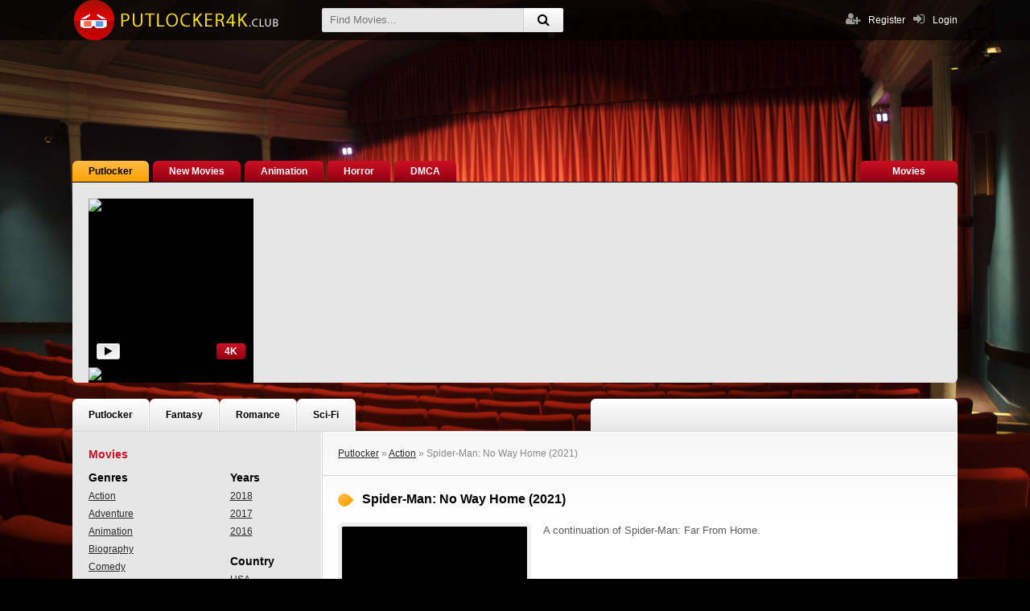

--- FILE ---
content_type: text/html; charset=utf-8
request_url: https://putlocker4k.club/1679-spider-man-no-way-home-2021.html
body_size: 10110
content:
<!DOCTYPE html>
<html lang="en">
<head>
<meta charset="utf-8">
<title>Spider-Man: No Way Home (2021)</title>
<meta name="description" content="Spider-Man: No Way Home (2021)">
<meta name="keywords" content="Spider-Man: No Way Home (2021)">
<meta name="generator" content="DataLife Engine (http://dle-news.ru)">
<meta property="og:site_name" content="Discover new Movies">
<meta property="og:type" content="article">
<meta property="og:title" content="Spider-Man: No Way Home (2021)">
<meta property="og:url" content="https://putlocker4k.club/1679-spider-man-no-way-home-2021.html">
<meta property="og:image" content="https://putlocker4k.club/uploads/posts/2021-07/medium/1625957220_45.jpg">
<link rel="search" type="application/opensearchdescription+xml" href="https://putlocker4k.club/engine/opensearch.php" title="Discover new Movies">
<link rel="canonical" href="https://putlocker4k.club/1679-spider-man-no-way-home-2021.html">
<link rel="alternate" type="application/rss+xml" title="Discover new Movies" href="https://putlocker4k.club/rss.xml">
<link href="/engine/classes/min/index.php?charset=utf-8&amp;f=engine/editor/jscripts/froala/fonts/font-awesome.css,engine/editor/jscripts/froala/css/editor.css,engine/editor/css/default.css&amp;v=23" rel="stylesheet" type="text/css">
<script src="/engine/classes/min/index.php?charset=utf-8&amp;g=general&amp;v=23"></script>
<script src="/engine/classes/min/index.php?charset=utf-8&amp;f=engine/classes/js/jqueryui.js,engine/classes/js/dle_js.js,engine/classes/masha/masha.js,engine/skins/codemirror/js/code.js,engine/editor/jscripts/froala/editor.js,engine/editor/jscripts/froala/languages/en.js&amp;v=23" defer></script>
  <meta name="viewport" content="width=device-width, initial-scale=1.0" />
  <link rel="shortcut icon" href="/templates/putlocker4k/images/favicon.ico" />
  <link href="/templates/putlocker4k/style/styles.css" type="text/css" rel="stylesheet" />
  <link href="/templates/putlocker4k/style/engine.css" type="text/css" rel="stylesheet" />
  <script src="/templates/putlocker4k/js/libs.js"></script>
  <!--[if lt IE 9]><script src="//html5shiv.googlecode.com/svn/trunk/html5.js"></script><![endif]-->
    
    
  
    <meta name="google-site-verification" content="YjP9hvefUlAcOd-s1jFdrth8rlV3uU82_aBTZ92toMM" />
    <meta name="msvalidate.01" content="A6389BF3878C3A1438A0F5965CDA4DB1" />
</head>

<body>
<script>
<!--
var dle_root       = '/';
var dle_admin      = '';
var dle_login_hash = '1486b5f51fe5b00ae811c2fd0fd53400edf4ded2';
var dle_group      = 5;
var dle_skin       = 'putlocker4k';
var dle_wysiwyg    = '1';
var quick_wysiwyg  = '1';
var dle_act_lang   = ["Yes", "No", "Enter", "Cancel", "Save", "Delete", "Loading. Please, wait..."];
var menu_short     = 'Quick edit';
var menu_full      = 'Full edit';
var menu_profile   = 'View profile';
var menu_send      = 'Send message';
var menu_uedit     = 'Admin Center';
var dle_info       = 'Information';
var dle_confirm    = 'Confirm';
var dle_prompt     = 'Enter the information';
var dle_req_field  = 'Please fill in all the required fields';
var dle_del_agree  = 'Are you sure you want to delete it? This action cannot be undone';
var dle_spam_agree = 'Are you sure you want to mark the user as a spammer? This will remove all his comments';
var dle_complaint  = 'Enter the text of your complaint to the Administration:';
var dle_big_text   = 'Highlighted section of text is too large.';
var dle_orfo_title = 'Enter a comment to the detected error on the page for Administration ';
var dle_p_send     = 'Send';
var dle_p_send_ok  = 'Notification has been sent successfully ';
var dle_save_ok    = 'Changes are saved successfully. Refresh the page?';
var dle_reply_title= 'Reply to the comment';
var dle_tree_comm  = '0';
var dle_del_news   = 'Delete article';
var dle_sub_agree  = 'Do you really want to subscribe to this article’s comments?';
var allow_dle_delete_news   = false;
var dle_search_delay   = false;
var dle_search_value   = '';
jQuery(function($){
	
      $('#comments').froalaEditor({
        dle_root: dle_root,
        dle_upload_area : "comments",
        dle_upload_user : "",
        dle_upload_news : "0",
        width: '100%',
        height: '220',
        language: 'en',

		htmlAllowedTags: ['div', 'span', 'p', 'br', 'strong', 'em', 'ul', 'li', 'ol', 'b', 'u', 'i', 's', 'a', 'img'],
		htmlAllowedAttrs: ['class', 'href', 'alt', 'src', 'style', 'target'],
		pastePlain: true,
        imagePaste: false,
        imageUpload: false,
		videoInsertButtons: ['videoBack', '|', 'videoByURL'],
		
        toolbarButtonsXS: ['bold', 'italic', 'underline', 'strikeThrough', '|', 'align', 'formatOL', 'formatUL', '|', 'insertLink', 'dleleech', 'emoticons', '|', 'dlehide', 'dlequote', 'dlespoiler'],

        toolbarButtonsSM: ['bold', 'italic', 'underline', 'strikeThrough', '|', 'align', 'formatOL', 'formatUL', '|', 'insertLink', 'dleleech', 'emoticons', '|', 'dlehide', 'dlequote', 'dlespoiler'],

        toolbarButtonsMD: ['bold', 'italic', 'underline', 'strikeThrough', '|', 'align', 'formatOL', 'formatUL', '|', 'insertLink', 'dleleech', 'emoticons', '|', 'dlehide', 'dlequote', 'dlespoiler'],

        toolbarButtons: ['bold', 'italic', 'underline', 'strikeThrough', '|', 'align', 'formatOL', 'formatUL', '|', 'insertLink', 'dleleech', 'emoticons', '|', 'dlehide', 'dlequote', 'dlespoiler']

      }).on('froalaEditor.image.inserted froalaEditor.image.replaced', function (e, editor, $img, response) {

			if( response ) {
			
			    response = JSON.parse(response);
			  
			    $img.removeAttr("data-returnbox").removeAttr("data-success").removeAttr("data-xfvalue").removeAttr("data-flink");

				if(response.flink) {
				  if($img.parent().hasClass("highslide")) {
		
					$img.parent().attr('href', response.flink);
		
				  } else {
		
					$img.wrap( '<a href="'+response.flink+'" class="highslide"></a>' );
					
				  }
				}
			  
			}
			
		});

$('#dle-comments-form').submit(function() {
	doAddComments();
	return false;
});
FastSearch();
});
//-->
</script>  

<div class="wr" id="wr-bg">

	<header class="top-wr">
		<div class="top center" id="top">
			<a href="/" class="logo" title="Putlocker">Putlocker4K</a>
			<div class="search-wrap" id="search-wrap">
				<form id="quicksearch" method="post">
					<input type="hidden" name="do" value="search" />
					<input type="hidden" name="subaction" value="search" />
					<div class="search-box">
						<input id="story" name="story" placeholder="Find Movies..." type="text" />
						<button type="submit" title="Search"><i class="fa fa-search"></i></button>
					</div>
				</form>
			</div>
			<div class="log-buts icon-left clearfix">
				<a href="#" id="show-login"><i class="fa fa-sign-in"></i><span>Login</span></a>
				
				<a href="/?do=register" class="reg-link"><i class="fa fa-user-plus"></i>Register</a>
			</div>
		</div>
	</header>
	<!-- end header -->
	
	<div class="block center">
	
		
		<ul class="first-menu clearfix">
							<li><a href="/" class="active">Putlocker</a></li>
							<li><a href="/new-movies/">New Movies</a></li>
							<li><a href="/animation/"> Animation</a></li>
							<li><a href="/horror/">Horror</a></li>
            		<li><a href="/dmca.html">DMCA</a></li>
							<li class="change-here"><a href="/xfsearch/year/2019/">Movies </a><i class="fa fa-caret-down"></i>	</li>
		</ul>
		<div class="carousel-wr">
			<div id="owl-carou">
				<div class="carou img-box">
	<img data-src="/uploads/posts/2019-04/medium/1554718392_mv5bodeymdkxnze4nf5bml5banbnxkftztgwnzc3mdg1nzm__v1_sy1000_cr006741000_al_.jpg" alt="Maleficent: Mistress of Evil (2019)" class="lazyOwl" />
	<a class="carou-inner" href="https://putlocker4k.club/1467-maleficent-mistress-of-evil-2019.html" data-link="https://putlocker4k.club/1467-maleficent-mistress-of-evil-2019.html"><i class="fa fa-play-circle-o"></i></a>
	<div class="k-meta show-trailer" title="Watch trailer"><i class="fa fa-play"></i></div>
	<div class="k-meta qual-mark">4K</div>
</div><div class="carou img-box">
	<img data-src="/uploads/posts/2019-04/medium/1554718778_mv5bodywmzyzodeznv5bml5banbnxkftztgwotgxote0nzm__v1_sy1000_cr006741000_al_.jpg" alt="Frozen II (2019)" class="lazyOwl" />
	<a class="carou-inner" href="https://putlocker4k.club/1469-frozen-ii-2019.html" data-link="https://putlocker4k.club/1469-frozen-ii-2019.html"><i class="fa fa-play-circle-o"></i></a>
	<div class="k-meta show-trailer" title="Watch trailer"><i class="fa fa-play"></i></div>
	<div class="k-meta qual-mark">4K</div>
</div><div class="carou img-box">
	<img data-src="/uploads/posts/2018-12/medium/1545291553_mv5bntczmzc4ndy0mf5bml5banbnxkftztgwmji3njg3njm__v1_sy1000_cr006741000_al_.jpg" alt="The Intruder (2019)" class="lazyOwl" />
	<a class="carou-inner" href="https://putlocker4k.club/1148-the-intruder-2019.html" data-link="https://putlocker4k.club/1148-the-intruder-2019.html"><i class="fa fa-play-circle-o"></i></a>
	<div class="k-meta show-trailer" title="Watch trailer"><i class="fa fa-play"></i></div>
	<div class="k-meta qual-mark">4K</div>
</div><div class="carou img-box">
	<img data-src="/uploads/posts/2019-04/medium/1554718050_mv5bmtcynju1mjq3mf5bml5banbnxkftztgwntk1mda4nzm__v1_sy1000_cr006741000_al_.jpg" alt="Joker (2019)" class="lazyOwl" />
	<a class="carou-inner" href="https://putlocker4k.club/1240-joker-2019.html" data-link="https://putlocker4k.club/1240-joker-2019.html"><i class="fa fa-play-circle-o"></i></a>
	<div class="k-meta show-trailer" title="Watch trailer"><i class="fa fa-play"></i></div>
	<div class="k-meta qual-mark">4K</div>
</div><div class="carou img-box">
	<img data-src="/uploads/posts/2018-12/medium/1545293168_mv5bmtgxnzm1nzexm15bml5banbnxkftztgwodmwmdizndm__v1_sy1000_cr006741000_al_.jpg" alt="The New Mutants (2019)" class="lazyOwl" />
	<a class="carou-inner" href="https://putlocker4k.club/1157-the-new-mutants-2019.html" data-link="https://putlocker4k.club/1157-the-new-mutants-2019.html"><i class="fa fa-play-circle-o"></i></a>
	<div class="k-meta show-trailer" title="Watch trailer"><i class="fa fa-play"></i></div>
	<div class="k-meta qual-mark">4K</div>
</div><div class="carou img-box">
	<img data-src="/uploads/posts/2018-12/medium/1545297433_mv5bmji2nze5mzq4n15bml5banbnxkftztgwndewndm4njm__v1_sy1000_cr006751000_al_.jpg" alt="Artemis Fowl (2019)" class="lazyOwl" />
	<a class="carou-inner" href="https://putlocker4k.club/1158-artemis-fowl-2019.html" data-link="https://putlocker4k.club/1158-artemis-fowl-2019.html"><i class="fa fa-play-circle-o"></i></a>
	<div class="k-meta show-trailer" title="Watch trailer"><i class="fa fa-play"></i></div>
	<div class="k-meta qual-mark">4K</div>
</div><div class="carou img-box">
	<img data-src="/uploads/posts/2019-02/medium/1549307288_mv5bndbkoty5nzetzmixoc00ythllwiyytytnwvlnjlhnty3mzrixkeyxkfqcgdeqxvymdk2otiwnq__v1_.jpg" alt="Zombieland: Double Tap (2019)" class="lazyOwl" />
	<a class="carou-inner" href="https://putlocker4k.club/1392-zombieland-double-tap-2019.html" data-link="https://putlocker4k.club/1392-zombieland-double-tap-2019.html"><i class="fa fa-play-circle-o"></i></a>
	<div class="k-meta show-trailer" title="Watch trailer"><i class="fa fa-play"></i></div>
	<div class="k-meta qual-mark">4K</div>
</div><div class="carou img-box">
	<img data-src="/uploads/posts/2018-12/medium/1545297779_mv5bnmu3nwi0ywytmgm1nc00otiwlwizngutytg3zdkzmzflyjzixkeyxkfqcgdeqxvynty2ndexmta__v1_sy1000_cr008101000_al_.jpg" alt="It: Chapter Two (2019)" class="lazyOwl" />
	<a class="carou-inner" href="https://putlocker4k.club/1160-it-chapter-two-2019.html" data-link="https://putlocker4k.club/1160-it-chapter-two-2019.html"><i class="fa fa-play-circle-o"></i></a>
	<div class="k-meta show-trailer" title="Watch trailer"><i class="fa fa-play"></i></div>
	<div class="k-meta qual-mark">4K</div>
</div><div class="carou img-box">
	<img data-src="/uploads/posts/2019-04/medium/1554717822_mv5byzg2mdg2ndetytrkns00zjk0lwjjngetnzhkmgrlntkymmi0xkeyxkfqcgdeqxvynda2odeymzk__v1_sy1000_cr006311000_al_.jpg" alt="Abominable (2019)" class="lazyOwl" />
	<a class="carou-inner" href="https://putlocker4k.club/1465-abominable-2019.html" data-link="https://putlocker4k.club/1465-abominable-2019.html"><i class="fa fa-play-circle-o"></i></a>
	<div class="k-meta show-trailer" title="Watch trailer"><i class="fa fa-play"></i></div>
	<div class="k-meta qual-mark">4K</div>
</div><div class="carou img-box">
	<img data-src="/uploads/posts/2019-04/medium/1554718213_mv5bmtg5mdg3mjm0nl5bml5banbnxkftztgwndq4odu3nzm__v1_sy1000_sx800_al_.jpg" alt="The Addams Family (2019)" class="lazyOwl" />
	<a class="carou-inner" href="https://putlocker4k.club/1257-the-addams-family-2019.html" data-link="https://putlocker4k.club/1257-the-addams-family-2019.html"><i class="fa fa-play-circle-o"></i></a>
	<div class="k-meta show-trailer" title="Watch trailer"><i class="fa fa-play"></i></div>
	<div class="k-meta qual-mark">4K</div>
</div><div class="carou img-box">
	<img data-src="/uploads/posts/2019-12/medium/1575448294_mv5bztllztdlogetztbmmi00mgq5lwfjn2mtogeyztlingy1mzfixkeyxkfqcgdeqxvyodk4otc3mty__v1_.jpg" alt="Ad Astra (2019)" class="lazyOwl" />
	<a class="carou-inner" href="https://putlocker4k.club/1256-ad-astra-2019.html" data-link="https://putlocker4k.club/1256-ad-astra-2019.html"><i class="fa fa-play-circle-o"></i></a>
	<div class="k-meta show-trailer" title="Watch trailer"><i class="fa fa-play"></i></div>
	<div class="k-meta qual-mark">4K</div>
</div><div class="carou img-box">
	<img data-src="/uploads/posts/2019-04/medium/1554718632_mv5bodlmnme5mzmtzgvkoc00ntg5lwjmmwmtowmzzmyzmzgyyze1xkeyxkfqcgdeqxvyntc5otmwotq__v1_.jpg" alt="Charlie&#039;s Angels (2019)" class="lazyOwl" />
	<a class="carou-inner" href="https://putlocker4k.club/1468-charlies-angels-2019.html" data-link="https://putlocker4k.club/1468-charlies-angels-2019.html"><i class="fa fa-play-circle-o"></i></a>
	<div class="k-meta show-trailer" title="Watch trailer"><i class="fa fa-play"></i></div>
	<div class="k-meta qual-mark">4K</div>
</div><div class="carou img-box">
	<img data-src="/uploads/posts/2019-04/medium/1554713412_mv5bmtyxnje1nze4nl5bml5banbnxkftztgwndkznjc2nzm__v1_sy1000_sx675_al_.jpg" alt="Once Upon a Time in Hollywood (2019)" class="lazyOwl" />
	<a class="carou-inner" href="https://putlocker4k.club/1241-once-upon-a-time-in-hollywood-2019.html" data-link="https://putlocker4k.club/1241-once-upon-a-time-in-hollywood-2019.html"><i class="fa fa-play-circle-o"></i></a>
	<div class="k-meta show-trailer" title="Watch trailer"><i class="fa fa-play"></i></div>
	<div class="k-meta qual-mark">4K</div>
</div><div class="carou img-box">
	<img data-src="/uploads/posts/2019-01/medium/1546590569_mv5bmmzlmmiwnjktoti0oc00ndjkltk5mjgtzda5n2ywotgyzduwxkeyxkfqcgdeqxvynduymtu0ndg__v1_sy1000_cr009751000_al_.jpg" alt="Rambo 5: Last Blood (2019)" class="lazyOwl" />
	<a class="carou-inner" href="https://putlocker4k.club/1252-rambo-5-last-blood-2019.html" data-link="https://putlocker4k.club/1252-rambo-5-last-blood-2019.html"><i class="fa fa-play-circle-o"></i></a>
	<div class="k-meta show-trailer" title="Watch trailer"><i class="fa fa-play"></i></div>
	<div class="k-meta qual-mark">4K</div>
</div><div class="carou img-box">
	<img data-src="/uploads/posts/2019-04/medium/1554713216_mv5bmjiwmje1nzc4nv5bml5banbnxkftztgwndg4ota1nzm__v1_sy1000_cr006741000_al_.jpg" alt="The Lion King (2019)" class="lazyOwl" />
	<a class="carou-inner" href="https://putlocker4k.club/1243-the-lion-king-2019.html" data-link="https://putlocker4k.club/1243-the-lion-king-2019.html"><i class="fa fa-play-circle-o"></i></a>
	<div class="k-meta show-trailer" title="Watch trailer"><i class="fa fa-play"></i></div>
	<div class="k-meta qual-mark">4K</div>
</div><div class="carou img-box">
	<img data-src="/uploads/posts/2019-04/medium/1554713839_mv5bmtc4nza5mtgwml5bml5banbnxkftztgwnja2mjiznzm__v1_sy1000_cr006311000_al_.jpg" alt="Fast &amp; Furious presents: Hobbs &amp; Shaw (2019)" class="lazyOwl" />
	<a class="carou-inner" href="https://putlocker4k.club/1247-fast-amp-furious-presents-hobbs-amp-shaw-2019.html" data-link="https://putlocker4k.club/1247-fast-amp-furious-presents-hobbs-amp-shaw-2019.html"><i class="fa fa-play-circle-o"></i></a>
	<div class="k-meta show-trailer" title="Watch trailer"><i class="fa fa-play"></i></div>
	<div class="k-meta qual-mark">4K</div>
</div><div class="carou img-box">
	<img data-src="/uploads/posts/2019-01/medium/1547494112_mv5byme4ntvjotctyzc1ys00m2y5ltk0ntutyjq5ndq2zgfmnte1xkeyxkfqcgdeqxvyndcyndq2mje__v1_sy999_cr00653999_al_.jpg" alt="The Purge: Survival (2019)" class="lazyOwl" />
	<a class="carou-inner" href="https://putlocker4k.club/1326-the-purge-survival-2019.html" data-link="https://putlocker4k.club/1326-the-purge-survival-2019.html"><i class="fa fa-play-circle-o"></i></a>
	<div class="k-meta show-trailer" title="Watch trailer"><i class="fa fa-play"></i></div>
	<div class="k-meta qual-mark">4K</div>
</div><div class="carou img-box">
	<img data-src="/uploads/posts/2019-09/medium/1568031643_mv5bnzhlyje5mjmtzdjmyy00mgzmltgwn2mtzgm0ntk2ztcznmu5xkeyxkfqcgdeqxvymtkxnjuynq__v1_sx640_cr00640999_al_.jpg" alt="Untitled Terminator Reboot (2019)" class="lazyOwl" />
	<a class="carou-inner" href="https://putlocker4k.club/1244-untitled-terminator-reboot-2019.html" data-link="https://putlocker4k.club/1244-untitled-terminator-reboot-2019.html"><i class="fa fa-play-circle-o"></i></a>
	<div class="k-meta show-trailer" title="Watch trailer"><i class="fa fa-play"></i></div>
	<div class="k-meta qual-mark">4K</div>
</div><div class="carou img-box">
	<img data-src="/uploads/posts/2019-04/medium/1554716800_mv5bnza0njmwnjg1nf5bml5banbnxkftztgwntmxmjg0nzm__v1_sy1000_cr006751000_al_.jpg" alt="The Angry Birds Movie 2 (2019)" class="lazyOwl" />
	<a class="carou-inner" href="https://putlocker4k.club/1460-the-angry-birds-movie-2-2019.html" data-link="https://putlocker4k.club/1460-the-angry-birds-movie-2-2019.html"><i class="fa fa-play-circle-o"></i></a>
	<div class="k-meta show-trailer" title="Watch trailer"><i class="fa fa-play"></i></div>
	<div class="k-meta qual-mark">4K</div>
</div>
			</div>
		</div>
		
		
		<ul class="second-menu clearfix">
							<li><a href="/">Putlocker</a></li>
							<li><a href="/fantasy/">Fantasy</a></li>
							<li><a href="/romance/">Romance</a></li>
							<li><a href="/sci-fi/">Sci-Fi</a></li>
							<li class="social-here nowrap">
								<div class="social-likes ignore-select">
									<div class="vkontakte" title="vkontakte"></div>
									<div class="facebook" title="facebook"></div>
									<div class="twitter" title="twitter"></div>
									<div class="odnoklassniki" title="odnoklassniki"></div>
									<div class="plusone" title="plusone"></div>
								</div>
							</li>
		</ul>
		
		<div class="cols clearfix" id="cols">
		
			<div class="col-cont">
				
				
				
				
				
				<div class="speedbar">
	<span id="dle-speedbar"><span itemscope itemtype="http://data-vocabulary.org/Breadcrumb"><a href="https://putlocker4k.club/" itemprop="url"><span itemprop="title">Putlocker</span></a></span> &raquo; <span itemscope itemtype="http://data-vocabulary.org/Breadcrumb"><a href="https://putlocker4k.club/action/" itemprop="url"><span itemprop="title">Action</span></a></span> &raquo; Spider-Man: No Way Home (2021)</span>
</div>
				<div id='dle-content'><div class="kino-item ignore-select" id="kino-page" data-bg="&#91;xfvalue_wallpaper]">

	<div class="kino-title-full">
		<h1 class="kino-h"> Spider-Man: No Way Home (2021) </h1>
		<div class="kino-info">
            
           
			
		</div>
        
         
        
        
		
	</div>
	
	<div class="kino-inner-full clearfix">
		
		<div class="kino-text">
			<div class="kino-desc full-text clearfix">
				<img src="/uploads/posts/2021-07/medium/1625957220_45.jpg" alt="Spider-Man: No Way Home (2021)" />
				A continuation of Spider-Man: Far From Home.<br>
              <br><br><br>
                 <h2 class="kino-h-sub">      Advertising</h2>
              <h2 class="kino-h-sub">  <a href="https://kirujh.com/pl?o=0141a526ef72b4a82c7f42c221ee2f00:031d3d01d506b81659530657ebef319b" target="_blank"  rel="nofollow"    >Discover a large collection of films</a></h2>

			</div>
			<h2 class="kino-h-sub"> Spider-Man: No Way Home (2021)  </h2>
            
          
            <br>
			<ul class="kino-lines ignore-select">
			<li><div class="k-label"><span>Quality:</span></div> <span>4K</span></li>  
			 	<li><div class="k-label"><span>Year:</span></div> <a href="https://putlocker4k.club/xfsearch/year/2021/">2021</a></li> 
                		<li><div class="k-label"><span>Original title:</span></div> <i>Spider-Man: No Way Home</i></li>
				<li><div class="k-label"><span>Genres:</span></div> <a href="https://putlocker4k.club/action/">Action</a> / <a href="https://putlocker4k.club/adventure/">Adventure</a> / <a href="https://putlocker4k.club/sci-fi/">Sci-Fi</a> / <a href="https://putlocker4k.club/new-movies/">New  Movies </a></li>
                	<li><div class="k-label"><span>Country:</span></div>  <a href="https://putlocker4k.club/xfsearch/country/United+States/">United States</a></li>
				
					<li><div class="k-label"><span>Director:</span></div> <a href="https://putlocker4k.club/xfsearch/director/Jon+Watts/">Jon Watts</a></li>
                	<li><div class="k-label"><span>Stars:</span></div> <a href="https://putlocker4k.club/xfsearch/actors/Angourie+Rice/">Angourie Rice</a>, <a href="https://putlocker4k.club/xfsearch/actors/Tom+Holland/">Tom Holland</a>, <a href="https://putlocker4k.club/xfsearch/actors/J.K.+Simmons/">J.K. Simmons</a>, <a href="https://putlocker4k.club/xfsearch/actors/Zendaya/">Zendaya</a></li>

			</ul>
			
		
		<div class="player-section">
		
			<ul class="tabs nowrap">
				<li class="current">Watch Trailer</li>

				  <li>Trailer</li>
			</ul>
				
			<div class="k-rate-full">
				<div id='ratig-layer-1679'>
	<div class="rating">
		<ul class="unit-rating">
		<li class="current-rating" style="width:0%;">0</li>
		<li><a href="#" title="Useless" class="r1-unit" onclick="doRate('1', '1679'); return false;">1</a></li>
		<li><a href="#" title="Poor" class="r2-unit" onclick="doRate('2', '1679'); return false;">2</a></li>
		<li><a href="#" title="Fair" class="r3-unit" onclick="doRate('3', '1679'); return false;">3</a></li>
		<li><a href="#" title="Good" class="r4-unit" onclick="doRate('4', '1679'); return false;">4</a></li>
		<li><a href="#" title="Excellent" class="r5-unit" onclick="doRate('5', '1679'); return false;">5</a></li>
		</ul>
	</div>
</div>
				
			</div>	
			
			<div class="player-box visible full-text">
						
                    <iframe width="853" height="480" src="https://www.youtube.com/embed/N6wMMMt5DY4" title="YouTube video player" frameborder="0" allowfullscreen></iframe>
               	
  
						<!-- movie -->
			</div>
			<div class="player-box full-text" id="trailer-place">
<iframe width="853" height="480" src="https://www.youtube.com/embed/N6wMMMt5DY4" title="YouTube video player" frameborder="0" allowfullscreen></iframe>
                <!-- trailer -->
			</div>
			
			<div class="smart-text clearfix">
				<h3 class="kino-h-sub"> Spider-Man: No Way Home (2021) </h3>
								<div class="social-likes ignore-select">
									<div class="vkontakte" title="vkontakte"></div>
									<div class="facebook" title="facebook"></div>
									<div class="twitter" title="twitter"></div>
									<div class="odnoklassniki" title="odnoklassniki"></div>
									<div class="plusone" title="plusone"></div>
								</div>
				<p>
					<a href="https://putlocker4k.club/1679-spider-man-no-way-home-2021.html"><img src="/templates/putlocker4k/images/android.png" alt="Watch Spider-Man: No Way Home (2021)" title="Spider-Man: No Way Home (2021) online"></a>
              
				</p>
			</div>
			
		</div>
		<!-- end player-section -->
	
	
			
            
            <div class="k-link"><i class="fa fa-film"></i><strong> Spider-Man: No Way Home (2021) </strong></div>
			
		</div>
		
	</div>
	
	
	<div class="kino-related">
		<div class="kino-h">Similar Movies:</div>
		<div class="k-rel-box clearfix">
			<div id="owl-rel">
			<a class="rel-kino" href="https://putlocker4k.club/1156-spider-man-far-from-home-2019.html">
	<div class="rel-kino-img img-box">
		<img data-src="/uploads/posts/2018-12/medium/1545292989_mv5bzdljognhowutnmiznc00zjrklwi1ytqtnjlimtjkmzhloduxxkeyxkfqcgdeqxvyodqznte3odc__v1_sy1000_cr007231000_al_.jpg" alt="Spider-Man: Far From Home (2019)" class="lazyOwl" />
	</div>
	<div class="rel-kino-title">Spider-Man: Far From Home (2019)</div>
</a><a class="rel-kino" href="https://putlocker4k.club/883-possum-2018.html">
	<div class="rel-kino-img img-box">
		<img data-src="/uploads/posts/2018-11/medium/1541486858_mv5bngq1mgfjnmqtzgvloc00nty4ltgwzgityjcyywi2mtu4zwe5xkeyxkfqcgdeqxvynzywnzaxmjm__v1_sy1000_cr006751000_al_.jpg" alt="Possum (2018)" class="lazyOwl" />
	</div>
	<div class="rel-kino-title">Possum (2018)</div>
</a><a class="rel-kino" href="https://putlocker4k.club/653-spider-man-2-another-world-2018.html">
	<div class="rel-kino-img img-box">
		<img data-src="/uploads/posts/2018-08/medium/1534873060_mv5bogjmztnmmzgtotk5zs00nzqwltk4yjqtnjqzmzk1yjk5mjmwl2ltywdll2ltywdlxkeyxkfqcgdeqxvyndmwnjk1ntq__v1_sy1000_cr007061000_al_.jpg" alt="Spider-Man 2: Another World (2018)" class="lazyOwl" />
	</div>
	<div class="rel-kino-title">Spider-Man 2: Another World (2018)</div>
</a><a class="rel-kino" href="https://putlocker4k.club/223-spider-man-into-the-spider-verse-2018.html">
	<div class="rel-kino-img img-box">
		<img data-src="/uploads/posts/2018-06/medium/1529336803_mv5bmtu1nzazmjkyml5bml5banbnxkftztgwmdq5mjy2ntm__v1_.jpg" alt="Spider-Man: Into the Spider-Verse (2018)" class="lazyOwl" />
	</div>
	<div class="rel-kino-title">Spider-Man: Into the Spider-Verse (2018)</div>
</a><a class="rel-kino" href="https://putlocker4k.club/103-the-girl-in-the-spiders-web-2018.html">
	<div class="rel-kino-img img-box">
		<img data-src="/uploads/posts/2018-06/medium/1528641655_mv5bmje5nzy4nti0nl5bml5banbnxkftztgwnda5oty2ntm__v1_.jpg" alt="The Girl in the Spider&#039;s Web (2018)" class="lazyOwl" />
	</div>
	<div class="rel-kino-title">The Girl in the Spider&#039;s Web (2018)</div>
</a>
			</div>
		</div>
	</div>
	
	
</div>

	
<div id="dle-ajax-comments"></div>
<form  method="post" name="dle-comments-form" id="dle-comments-form" >
		<input type="hidden" name="subaction" value="addcomment">
		<input type="hidden" name="post_id" id="post_id" value="1679"><input type="hidden" name="user_hash" value="1486b5f51fe5b00ae811c2fd0fd53400edf4ded2"></form></div>
				
				
			</div>
			<!-- end col-cont -->
			
			<aside class="col-side">
			
				<div class="side-box">
                    <div class="sb-title">Movies </div>
					<div class="sb-cont clearfix">
					
						
			
						<ul class="main-menu mob-menu clearfix" id="mob-menu"></ul>
						<!-- сюда собираем мобильное меню, не удалять -->
						
						<ul class="main-menu genres-menu clearfix">
							<li class="mm-subtitle">Genres</li>
							<li><a href="/action/">Action</a> </li>
							<li><a href="/adventure/">Adventure</a> </li>
							<li><a href="/animation/"> Animation</a> </li>
							<li><a href="/biography/"> Biography</a> </li>
							<li><a href="/comedy/"> Comedy</a> </li>
							<li><a href="/crime/">Crime</a> </li>
							<li><a href="/documentary/">Documentary</a> </li>
							<li><a href="/drama/"> Drama</a> </li>
							<li><a href="/family/">Family</a> </li>
							<li><a href="/fantasy/"> Fantasy</a> </li>
							<li><a href="/film-noir/"> Film Noir</a> </li>
							<li><a href="/history/">History</a></li>
							<li><a href="/horror/">Horror</a> </li>
							<li><a href="/music/"> Music</a> </li>
							<li><a href="/musical/"> Musical</a> </li>
                            <li><a href="/mystery/">Mystery</a> </li>
							<li><a href="/romance/">  Romance</a> </li>
							<li><a href="/sci-fi/">  Sci-Fi</a> </li>
                            <li><a href="/sport/">Sport</a> </li>
							<li><a href="/superhero/">   Superhero</a> </li>
							<li><a href="/thriller/">  Thriller</a> </li>
                             <li><a href="/war/">War</a> </li>
							<li><a href="/western/">   Western</a> </li>
							<li><a href="/erotic/"> Erotic</a> </li>
						</ul>
						
						<ul class="main-menu genres-menu clearfix">
							<li class="mm-subtitle">Years</li>
							<li><a href="/xfsearch/year/2018/">2018 </a></li>
							<li><a href="/xfsearch/year/2017/">2017 </a></li>
							<li><a href="/xfsearch/year/2016/">2016 </a></li>
							
							<li class="mm-subtitle">Country</li>
							<li><a href="/xfsearch/country/USA/">USA</a></li>
                            <li><a href="/xfsearch/country/UK/">UK</a></li>
                              <li><a href="/xfsearch/country/Canada/">Canada</a></li>
                              <li><a href="/xfsearch/country/Australia/">Australia</a></li>
                            <li><a href="/xfsearch/country/China/">China</a></li>
                            <li><a href="/xfsearch/country/France/">France</a></li>
                            <li><a href="/xfsearch/country/Spain/">Spain</a></li>
                              <li><a href="/xfsearch/country/Italy/">Italy</a></li>
                         
                            <li><a href="/xfsearch/country/India/">India</a></li>
                             <li><a href="/xfsearch/country/Japan/">Japan</a></li>
                            <li><a href="/xfsearch/country/South+Korea/">South Korea</a></li>
                            <li><a href="/xfsearch/country/Germany/">Germany</a></li>
                             <li><a href="/xfsearch/country/Mexico/">Mexico</a></li>
                           <li><a href="/xfsearch/country/Brazil/">Brazil</a></li>
							
						</ul>
						
					</div>
				</div>
				
				<div class="side-box">
					<div class="sb-title">New Movies</div>
					<div class="sb-cont clearfix">
						<div class="skoro-item">
	<div class="skoro-text">
		<a href="https://putlocker4k.club/481-another-tango-2018.html">Another Tango (2018)</a>
		Mr. Donovan certainly can not call himself a good and decent man. The nature of
	</div>
	<div class="skoro-img img-box pseudo-link" data-link="https://putlocker4k.club/481-another-tango-2018.html">
		<img src="/uploads/posts/2018-07/medium/1530935819_mv5byti5zme2ogytzwjhns00mwjlltg3mgutotfhnduzotu4ywizxkeyxkfqcgdeqxvymte0njy4nw__v1_sy1000_cr006841000_al_.jpg" alt="Another Tango (2018)" />
	</div>
</div>
<div class="skoro-item">
	<div class="skoro-text">
		<a href="https://putlocker4k.club/1467-maleficent-mistress-of-evil-2019.html">Maleficent: Mistress of Evil (2019)</a>
		The sensational “Maleficent” (2014) film with Angelina Jolie in the lead role
	</div>
	<div class="skoro-img img-box pseudo-link" data-link="https://putlocker4k.club/1467-maleficent-mistress-of-evil-2019.html">
		<img src="/uploads/posts/2019-04/medium/1554718392_mv5bodeymdkxnze4nf5bml5banbnxkftztgwnzc3mdg1nzm__v1_sy1000_cr006741000_al_.jpg" alt="Maleficent: Mistress of Evil (2019)" />
	</div>
</div>
<div class="skoro-item">
	<div class="skoro-text">
		<a href="https://putlocker4k.club/231-venom-2018.html">Venom (2018)</a>
		At the very beginning of watching the movie "Venom" we get acquainted with
	</div>
	<div class="skoro-img img-box pseudo-link" data-link="https://putlocker4k.club/231-venom-2018.html">
		<img src="/uploads/posts/2018-06/medium/1529339625_mv5bmtu3mtqynjqwm15bml5banbnxkftztgwndgxndczntm__v1_sy1000_cr006751000_al_.jpg" alt="Venom (2018)" />
	</div>
</div>
<div class="skoro-item">
	<div class="skoro-text">
		<a href="https://putlocker4k.club/855-master-z-ip-man-legacy-2018.html">Master Z: Ip Man Legacy (2018)</a>
		Keeping a low profile after being defeated by Ip Man, Cheung Tin Chi is in
	</div>
	<div class="skoro-img img-box pseudo-link" data-link="https://putlocker4k.club/855-master-z-ip-man-legacy-2018.html">
		<img src="/uploads/posts/2018-10/medium/1538506465_mv5bztcznmzmzjutnmq1ns00otc1lthkytutyje4mmqyzgi2zja2xkeyxkfqcgdeqxvynda4otexndu__v1_sy1000_cr007101000_al_.jpg" alt="Master Z: Ip Man Legacy (2018)" />
	</div>
</div>
<div class="skoro-item">
	<div class="skoro-text">
		<a href="https://putlocker4k.club/263-the-predator-2018.html">The Predator (2018)</a>
		At the very beginning of watching the fantastic action movie "The Predator" we
	</div>
	<div class="skoro-img img-box pseudo-link" data-link="https://putlocker4k.club/263-the-predator-2018.html">
		<img src="/uploads/posts/2018-09/medium/1537356207_mv5bmjm5mdk2ndixmf5bml5banbnxkftztgwnju5ndk3ntm__v1_.jpg" alt="The Predator (2018)" />
	</div>
</div>
<div class="skoro-item">
	<div class="skoro-text">
		<a href="https://putlocker4k.club/226-ralph-breaks-the-internet-wreck-it-ralph-2-2018.html">Ralph Breaks the Internet: Wreck-It</a>
		The adventures of the protagonist continue. His appearance is capable of
	</div>
	<div class="skoro-img img-box pseudo-link" data-link="https://putlocker4k.club/226-ralph-breaks-the-internet-wreck-it-ralph-2-2018.html">
		<img src="/uploads/posts/2018-06/medium/1529338349_mv5bmtgwmda0mzg4of5bml5banbnxkftztgwnjk1mjq2ntm__v1_sy1000_cr006741000_al_.jpg" alt="Ralph Breaks the Internet: Wreck-It Ralph 2 (2018)" />
	</div>
</div>

					</div>
				</div>
				
				<div class="side-box">
					<div class="sb-title">Top Movies
						<div class="grid-side clearfix" id="grid-side">
							<span data-type="grid-row"><i class="fa fa-reorder"></i></span>
							<span data-type="grid-th" class="current"><i class="fa fa-th"></i></span>
						</div>
					</div>
					<div class="sb-cont clearfix" data-view="grid-th" id="grid-serial">
						<a class="side-movie" href="https://putlocker4k.club/1459-scary-stories-to-tell-in-the-dark-2019.html">
	<div class="side-movie-img img-box">
		<img src="/uploads/posts/2019-04/medium/1554716661_mv5bmja0mdy2nzawmf5bml5banbnxkftztgwmzmxotq3nzm__v1_sy1000_cr006741000_al_.jpg" alt="Scary Stories to Tell in the Dark (2019)" />
	</div>
	<div class="side-movie-title">Scary Stories to Tell in the Dark (2019)</div>
	
</a><a class="side-movie" href="https://putlocker4k.club/1386-this-is-not-berlin-2019.html">
	<div class="side-movie-img img-box">
		<img src="/uploads/posts/2019-01/medium/1548245975_mv5bnjc0mdm3odq0n15bml5banbnxkftztgwnjk1odaynzm__v1_sy1000_cr006661000_al_.jpg" alt="This Is Not Berlin (2019)" />
	</div>
	<div class="side-movie-title">This Is Not Berlin (2019)</div>
	
</a><a class="side-movie" href="https://putlocker4k.club/1458-midsommar-2019.html">
	<div class="side-movie-img img-box">
		<img src="/uploads/posts/2019-04/medium/1554716487_mv5bntu1odexnzy5n15bml5banbnxkftztgwnzm0ntm1nzm__v1_sy1000_cr006751000_al_.jpg" alt="Midsommar (2019)" />
	</div>
	<div class="side-movie-title">Midsommar (2019)</div>
	
</a><a class="side-movie" href="https://putlocker4k.club/1464-my-boyfriends-meds-2019.html">
	<div class="side-movie-img img-box">
		<img src="/uploads/posts/2019-04/medium/1554717537_mv5bytk3zjewngetzjrkzs00yzq4lwi0ywutntjhyjbknda4nje4xkeyxkfqcgdeqxvyotixntaymzu__v1_sy1000_cr006741000_al_.jpg" alt="My Boyfriend&#039;s Meds (2019)" />
	</div>
	<div class="side-movie-title">My Boyfriend&#039;s Meds (2019)</div>
	
</a><a class="side-movie" href="https://putlocker4k.club/1451-annabelle-comes-home-2019.html">
	<div class="side-movie-img img-box">
		<img src="/uploads/posts/2019-04/medium/1554712237_mv5bntjjn2vmnjatm2iyys00nmnjlwe4njutzdq1yzm0m2zimmmxxkeyxkfqcgdeqxvymji4mja3ndy__v1_sy1000_cr007061000_al_.jpg" alt="Annabelle Comes Home (2019)" />
	</div>
	<div class="side-movie-title">Annabelle Comes Home (2019)</div>
	
</a><a class="side-movie" href="https://putlocker4k.club/1258-shaft-2019.html">
	<div class="side-movie-img img-box">
		<img src="/uploads/posts/2019-04/medium/1554711361_mv5bnmexngzmyzitztmzmi00ywjjlwjkymqtmdg5mjgzyjyyzdk1xkeyxkfqcgdeqxvynjg3mdmxnzu__v1_sy1000_cr006741000_al_.jpg" alt="Shaft (2019)" />
	</div>
	<div class="side-movie-title">Shaft (2019)</div>
	
</a><a class="side-movie" href="https://putlocker4k.club/1441-poms-2019.html">
	<div class="side-movie-img img-box">
		<img src="/uploads/posts/2019-04/medium/1554453587_mv5bmjuxmdq3mjcxov5bml5banbnxkftztgwntmxmtg0nzm__v1_sy1000_cr006741000_al_.jpg" alt="Poms (2019)" />
	</div>
	<div class="side-movie-title">Poms (2019)</div>
	
</a><a class="side-movie" href="https://putlocker4k.club/1384-satanic-panic-2019.html">
	<div class="side-movie-img img-box">
		<img src="/uploads/posts/2019-01/medium/1548245547_mv5bytjmnjjmnzetngmxzs00otfiltk4otqtmgixmda4mdjhzjhmxkeyxkfqcgdeqxvynjg2nzq5njg__v1_sy1000_cr006661000_al_.jpg" alt="Satanic Panic (2019)" />
	</div>
	<div class="side-movie-title">Satanic Panic (2019)</div>
	
</a><a class="side-movie" href="https://putlocker4k.club/1380-riot-girls-2019.html">
	<div class="side-movie-img img-box">
		<img src="/uploads/posts/2019-01/medium/1548141321_mv5botqyoge3ntetowrmyi00zwyxlwe0ytgtnzlhnjq4nmfmztnixkeyxkfqcgdeqxvyntu0nzi3oq__v1_sy1000_cr007061000_al_.jpg" alt="Riot Girls (2019)" />
	</div>
	<div class="side-movie-title">Riot Girls (2019)</div>
	
</a><a class="side-movie" href="https://putlocker4k.club/1361-the-dawn-2019.html">
	<div class="side-movie-img img-box">
		<img src="/uploads/posts/2019-01/medium/1547708668_mv5bnzdhztyxm2etogyxzc00ymuxlwewyjctnzfkyzrjy2m4y2ezxkeyxkfqcgdeqxvymtixmza5mdi__v1_.jpg" alt="The Dawn (2019)" />
	</div>
	<div class="side-movie-title">The Dawn (2019)</div>
	
</a>
					</div>
				</div>
				
			</aside>
			<!-- end col-side -->
			
		</div>
		<!-- end cols -->
		
		<!-- подключаем нижний текст описаний -->
		 

	
		<footer class="bottom">
			<ul class="bot-menu clearfix">
								<li><a href="/">Putlocker Movies</a></li>
                
                   
                   
                   
                    
                    
                
                
                   
                    
                 
                 
                 
             
			</ul>
			<a href="/new-movies/" class="pravo-link">NEW MOVIES</a>
		</footer>
	
	</div>
	<!-- end block -->

</div>
<!-- end wr -->

<!--noindex-->
<div class="overlay" id="overlay">  


	<div class="login-box" id="login-box">
		<div class="login-title">Авторизация</div>
		<div class="login-social clearfix">
						
						
						
						
						
						
		</div>
		<div class="login-form">
			<form method="post">
				<div class="login-input">
					<input type="text" name="login_name" id="login_name" placeholder="Ваш логин"/>
				</div>
				<div class="login-input">
					<input type="password" name="login_password" id="login_password" placeholder="Ваш пароль" />
				</div>
				<div class="login-button">
					<button onclick="submit();" type="submit" title="Вход">Войти на сайт</button>
					<input name="login" type="hidden" id="login" value="submit" />
				</div>
				<div class="login-checkbox">
					<input type="checkbox" name="login_not_save" id="login_not_save" value="1"/>
					<label for="login_not_save">&nbsp;Чужой компьютер</label> 
				</div>
				<div class="login-links clearfix">
					<a href="https://putlocker4k.club/index.php?do=lostpassword">Забыли пароль?</a>
					<a href="/?do=register" class="log-register">Регистрация</a>
				</div>
			</form>
		</div>
				
	</div>

</div>
<!--/noindex-->
<div class="trailer-overlay" id="trailer-overlay"></div>
<!-- сюда грузит трейлер, не удалять -->

<link href="/templates/putlocker4k/style/filter-xf.css" type="text/css" rel="stylesheet" />
<script src="/templates/putlocker4k/js/filter-xf.js"></script>
    
    
    <!-- Yandex.Metrika counter -->
<script type="text/javascript" >
    (function (d, w, c) {
        (w[c] = w[c] || []).push(function() {
            try {
                w.yaCounter48686315 = new Ya.Metrika({
                    id:48686315,
                    clickmap:true,
                    trackLinks:true,
                    accurateTrackBounce:true,
                    webvisor:true
                });
            } catch(e) { }
        });

        var n = d.getElementsByTagName("script")[0],
            s = d.createElement("script"),
            f = function () { n.parentNode.insertBefore(s, n); };
        s.type = "text/javascript";
        s.async = true;
        s.src = "https://mc.yandex.ru/metrika/watch.js";

        if (w.opera == "[object Opera]") {
            d.addEventListener("DOMContentLoaded", f, false);
        } else { f(); }
    })(document, window, "yandex_metrika_callbacks");
</script>
<noscript><div><img src="https://mc.yandex.ru/watch/48686315" style="position:absolute; left:-9999px;" alt="" /></div></noscript>
<!-- /Yandex.Metrika counter -->
    

<script defer src="https://static.cloudflareinsights.com/beacon.min.js/vcd15cbe7772f49c399c6a5babf22c1241717689176015" integrity="sha512-ZpsOmlRQV6y907TI0dKBHq9Md29nnaEIPlkf84rnaERnq6zvWvPUqr2ft8M1aS28oN72PdrCzSjY4U6VaAw1EQ==" data-cf-beacon='{"version":"2024.11.0","token":"2baeb98dc8d549918fa0f7df4a8b982f","r":1,"server_timing":{"name":{"cfCacheStatus":true,"cfEdge":true,"cfExtPri":true,"cfL4":true,"cfOrigin":true,"cfSpeedBrain":true},"location_startswith":null}}' crossorigin="anonymous"></script>
</body>
</html>

<!-- DataLife Engine Copyright SoftNews Media Group (http://dle-news.ru) -->
